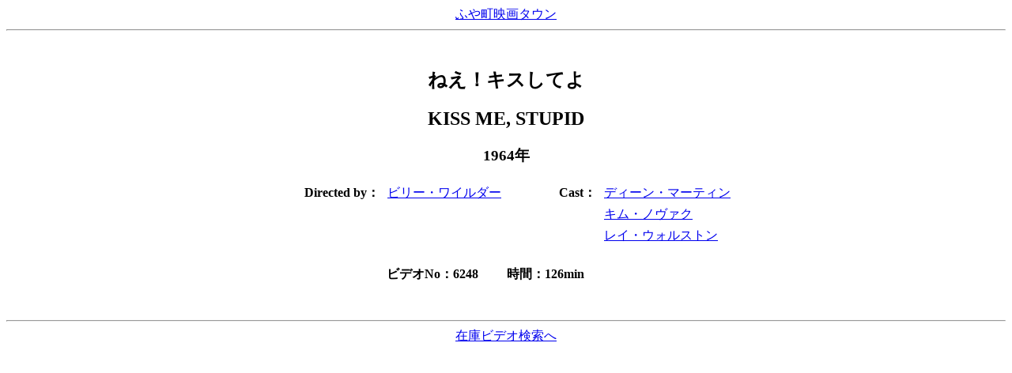

--- FILE ---
content_type: text/html;charset=utf-8
request_url: http://dejan.dyndns.tv/f_eigatown/videosearch/movie.php?movie_id=4747
body_size: 2643
content:
<html>
<head>
<meta http-equiv="Content-Type" content="text/html;charset=utf-8">
<title>ふや町映画タウン</title>
<link rel="stylesheet" type="text/css" href="../inc/common.css">
<script language="JavaScript">
<!--//

var child = null;

function text_required(text,name){
	if(text.value==''){
		alert(name + 'を入力してください。');
		text.focus();
		return false;
	}
	return true;
}

function is_number(text,name,require){
	if(require && text.value==''){
		alert(name + 'を入力してください。');
		text.focus();
		return false;
	}else if(!require && text.value==''){
		return true
	}else{
		if(text.value.match(/^[0-9]+$/)==null){
			alert(name + 'には数字を入力してください。');
			text.focus();
			return false;
		}
	}
	return true;
}

function is_date(text,name,require){
	if(require && text.value==''){
		alert(name + 'を入力してください。');
		text.focus();
		return false;
	}else if(!require && text.value==''){
		return true
	}else{
		date = new Date(text.value);
		if(isNaN(date)){
			alert(name + 'には日付を入力してください。\n（例：2006/02/24）');
			text.focus();
			return false;
		}
	}
	return true;
}
//-->
</script>
</head>
<body>
<div align="center">
<a href="../">ふや町映画タウン</a>
<br/>
<hr/>
<br/>
</div>
<div align="center">

<h2>ねえ！キスしてよ</h2>

<h2>KISS ME, STUPID</h2>


<h3>
1964年 
</h3>

<table border="0">
  <tr>
        <td width="50%" valign="top" align="center">
      
<table border="0">
    <tr>
    <th width="150" align="right">Directed by：&nbsp;</th>
    <td>
      <a href="director.php?director_id=1922">
      ビリー・ワイルダー</a>
    </td>
  </tr>
  </table>
      
    </td>
            <td width="50%" valign="top" align="center">
      
<table border="0">
    <tr>
    <th width="90" align="right">Cast：&nbsp;</th>
    <td>
      <a href="actor.php?actor_id=2200">
      ディーン・マーティン</a>
    </td>
  </tr>
    <tr>
    <th width="90" align="right"></th>
    <td>
      <a href="actor.php?actor_id=1592">
      キム・ノヴァク</a>
    </td>
  </tr>
    <tr>
    <th width="90" align="right"></th>
    <td>
      <a href="actor.php?actor_id=2943">
      レイ・ウォルストン</a>
    </td>
  </tr>
  </table>
      
    </td>
      </tr>
</table>


<h4>
ビデオNo：6248　　
時間：126min　　
　</h4>

</div>
<div align="center">
<br/>
<hr/>
<a href="../videosearch/">在庫ビデオ検索へ</a>
</div>
</body>
</html>


--- FILE ---
content_type: text/css
request_url: http://dejan.dyndns.tv/f_eigatown/inc/common.css
body_size: 112
content:
table{
	border-collapse: collapse;
	word-break:break-all;
}
th {
	padding: 3px;
}
td {
	padding: 3px;
}